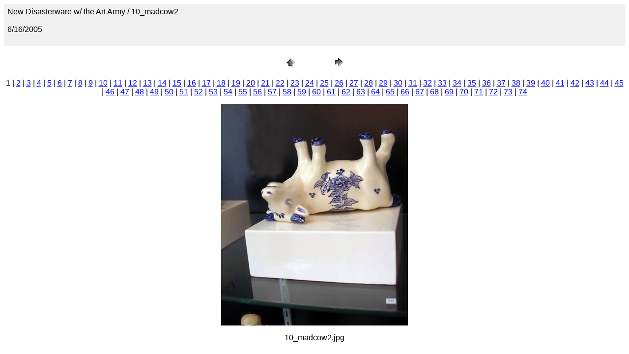

--- FILE ---
content_type: text/html
request_url: https://www.copronason.com/krafftweb/pages/10_madcow2.htm
body_size: 1536
content:
<HTML>
	<HEAD>

		<TITLE>10_madcow2</TITLE>
		<META name="generator" content="Adobe Photoshop(R) CS Web Photo Gallery">
		<META http-equiv="Content-Type" content="text/html; charset=iso-8859-1">
	</HEAD>

<BODY bgcolor=#FFFFFF text=#000000 link=#0000FF vlink=#800080 alink=#FF0000>

<TABLE border="0" cellpadding="5" cellspacing="2" width="100%" bgcolor=#F0F0F0>
<TR>
	<TD><FONT size=3 face=Arial>New Disasterware w/ the Art Army / 10_madcow2
													<BR>
													<BR>6/16/2005
													<BR>
													<BR><A href="mailto:"></A> 
											
		</FONT>
	</TD>
</TR>
</TABLE>

<P><CENTER>
<TABLE border="0" cellpadding="0" cellspacing="2" width="200">
<TR>
	<TD width="80" align="center"><A href="../index.htm#1"><IMG src="../images/home.gif" height="30" width="30" border="0" alt="Home"></A></TD>
	<TD width="80" align="center"><A href="14_dbl_creamer1.htm"><IMG src="../images/next.gif" height="30" width="30" border="0" alt="Next"></A></TD>
</TR>
</TABLE>
</CENTER></P>

<DIV ALIGN=CENTER> 
<P><FONT FACE="Arial, Helvetica, Geneva, Swiss, SunSans-Regular" SIZE="3">
	1 |
<A HREF="14_dbl_creamer1.htm">2</A> |
<A HREF="16_rpg.htm">3</A> |
<A HREF="17_dbl_cow_creamer2.htm">4</A> |
<A HREF="1_texas_rodeo_vase.htm">5</A> |
<A HREF="20_war_museam_plaque.htm">6</A> |
<A HREF="21_never_look_plate.htm">7</A> |
<A HREF="22_disasterware_mug.htm">8</A> |
<A HREF="23_forgivness_soap_.htm">9</A> |
<A HREF="24_dresden.htm">10</A> |
<A HREF="27_crucified_Mickey.htm">11</A> |
<A HREF="28_29shark_and_grenade.htm">12</A> |
<A HREF="28_shark.htm">13</A> |
<A HREF="29_35sponegrenades.htm">14</A> |
<A HREF="2_aging_vase.htm">15</A> |
<A HREF="2misslbunnies.htm">16</A> |
<A HREF="36...39_canisters.htm">17</A> |
<A HREF="3_tex_trophy.htm">18</A> |
<A HREF="42_ashtray_seance.htm">19</A> |
<A HREF="46_ashtray_hells.htm">20</A> |
<A HREF="47_hungarianhomily.htm">21</A> |
<A HREF="48_artists_rifles_.htm">22</A> |
<A HREF="52_Idaho.htm">23</A> |
<A HREF="53.-flow_blue_letter.htm">24</A> |
<A HREF="55.-spone_salesman.htm">25</A> |
<A HREF="56.sponeabsolute.htm">26</A> |
<A HREF="62_63_sponeshovels.htm">27</A> |
<A HREF="64_helmet.htm">28</A> |
<A HREF="65_thompson.htm">29</A> |
<A HREF="66_broken_heart.htm">30</A> |
<A HREF="67_letter.htm">31</A> |
<A HREF="68dental.htm">32</A> |
<A HREF="69_spone_wrench.htm">33</A> |
<A HREF="6_lg_disasterwarewindl.htm">34</A> |
<A HREF="71_revolver.htm">35</A> |
<A HREF="73_iraq.htm">36</A> |
<A HREF="74_occupied_holland.htm">37</A> |
<A HREF="75_76_77.htm">38</A> |
<A HREF="75_diamond.htm">39</A> |
<A HREF="78_artist_dinner.htm">40</A> |
<A HREF="79_articles_faith.htm">41</A> |
<A HREF="81_occupied_slovenia.htm">42</A> |
<A HREF="83_martha_skate.htm">43</A> |
<A HREF="84_luger.htm">44</A> |
<A HREF="84_luger1.htm">45</A> |
<A HREF="84_luger2.htm">46</A> |
<A HREF="84_luger3.htm">47</A> |
<A HREF="85_86missles.htm">48</A> |
<A HREF="88_gallery.htm">49</A> |
<A HREF="89_gallery.htm">50</A> |
<A HREF="90_gallery.htm">51</A> |
<A HREF="9_mad_cow.htm">52</A> |
<A HREF="zbarrywhite10inch2.htm">53</A> |
<A HREF="zbigdaddyroth11inch3.htm">54</A> |
<A HREF="zbosch8inch.htm">55</A> |
<A HREF="zcash11inch.htm">56</A> |
<A HREF="zcoop11inch4.htm">57</A> |
<A HREF="zdavidbowie10inch4.htm">58</A> |
<A HREF="zdollyparton.htm">59</A> |
<A HREF="zisabelsamaras.htm">60</A> |
<A HREF="zjoanjett10inch4.htm">61</A> |
<A HREF="zkrafft10in4.htm">62</A> |
<A HREF="zlonggonejohn10inch2.htm">63</A> |
<A HREF="znara8inch2.htm">64</A> |
<A HREF="zrbtwms11inch.htm">65</A> |
<A HREF="zrobertcrumb11inch4.htm">66</A> |
<A HREF="zryden10inch.htm">67</A> |
<A HREF="zsalvadordali10inch3.htm">68</A> |
<A HREF="zshag11inch2.htm">69</A> |
<A HREF="zthepizz.htm">70</A> |
<A HREF="ztoddschorr10inch.htm">71</A> |
<A HREF="zvangogh10inch2.htm">72</A> |
<A HREF="zwarhol.htm">73</A> |
<A HREF="zxarmy.htm">74</A> 

</FONT></P>
</DIV>


<P><CENTER><A href="14_dbl_creamer1.htm"><IMG src="../images/10_madcow2.jpg" height="450" width="380" border=0 alt="10_madcow2"></A></CENTER></P>
<P><CENTER><FONT size=3 face=Arial>10_madcow2.jpg</FONT></CENTER></P>
<P><CENTER><FONT size=3 face=Arial></FONT></CENTER></P>
<P><CENTER><FONT size=3 face=Arial></FONT></CENTER></P>
<P><CENTER><FONT size=3 face=Arial></FONT></CENTER></P>
<P><CENTER><FONT size=3 face=Arial></FONT></CENTER></P>

</BODY>

</HTML>
